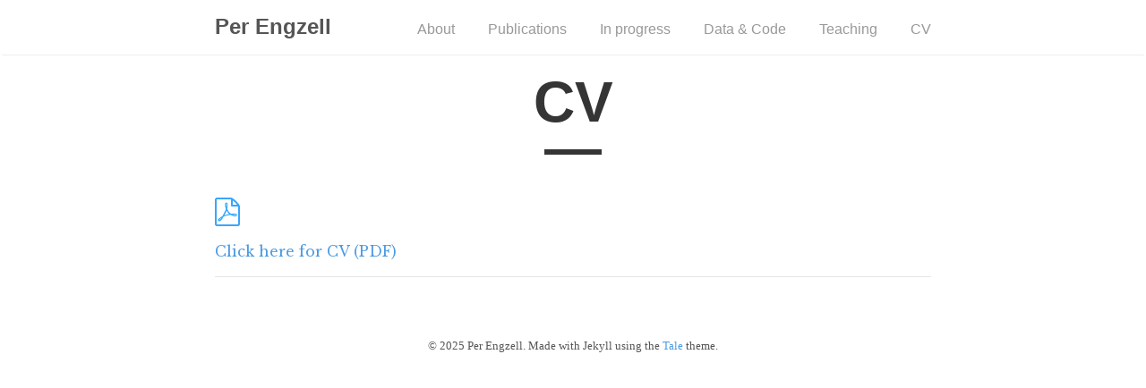

--- FILE ---
content_type: text/html; charset=utf-8
request_url: http://perengzell.com/cv/
body_size: 1265
content:
<!DOCTYPE html>
<html lang="en">

  <head>
  <meta charset="UTF-8">
  <meta name="viewport" content="width=device-width, initial-scale=1.0">

  <!-- Begin Jekyll SEO tag v2.8.0 -->
<title>CV | Per Engzell</title>
<meta name="generator" content="Jekyll v3.10.0" />
<meta property="og:title" content="CV" />
<meta name="author" content="Per Engzell" />
<meta property="og:locale" content="en_US" />
<meta name="description" content="Associate Professor of Sociology" />
<meta property="og:description" content="Associate Professor of Sociology" />
<link rel="canonical" href="https://perengzell.com//cv/" />
<meta property="og:url" content="https://perengzell.com//cv/" />
<meta property="og:site_name" content="Per Engzell" />
<meta property="og:type" content="website" />
<meta name="twitter:card" content="summary" />
<meta property="twitter:title" content="CV" />
<script type="application/ld+json">
{"@context":"https://schema.org","@type":"WebPage","author":{"@type":"Person","name":"Per Engzell"},"description":"Associate Professor of Sociology","headline":"CV","url":"https://perengzell.com//cv/"}</script>
<!-- End Jekyll SEO tag -->


  <!-- CSS -->
  <link rel="stylesheet" href="/assets/main.css">
  <link rel="stylesheet" href="https://fonts.googleapis.com/css?family=Libre+Baskerville:400,400i,700">

  <!-- Favicon -->
  <link rel="icon" type="image/png" sizes="32x32" href="/assets/favicon-32x32.png">
  <link rel="icon" type="image/png" sizes="16x16" href="/assets/favicon-16x16.png">
  <link rel="apple-touch-icon" sizes="180x180" href="/assets/apple-touch-icon.png">

  <!-- RSS -->
  <link type="application/atom+xml" rel="alternate" href="https://perengzell.com//feed.xml" title="Per Engzell" />

  <!-- Google Analytics-->
  
  <script>
  window.ga=window.ga||function(){(ga.q=ga.q||[]).push(arguments)};ga.l=+new Date;
  ga('create', 'UA—XXXXXXXX-X', 'auto');
  ga('send', 'pageview');
</script>
<script async src='https://www.google-analytics.com/analytics.js'></script>

  
</head>


  <body>

    <nav class="nav">
  <div class="nav-container">
    <a href="/">
      <h2 class="nav-title">Per Engzell</h2>
    </a>
    <ul>
      <li><a href="/">About</a></li>
      <li><a href="/publications">Publications</a></li>
      <li><a href="/inprogress">In progress</a></li>
      <li><a href="/datacode">Data & Code</a></li>
      <li><a href="/teaching">Teaching</a></li>
      <li><a href="/cv">CV</a></li>
    </ul>
  </div>
</nav>


    <main>
        <h1 class="post-title">CV</h1>
  <div class="post-line"></div>
  
  <p><a href="https://raw.githubusercontent.com/pengzell/pengzell.github.io/master/_content/Curriculum_Vitae.pdf"><img src="/_pages/pdf.jpg" alt="PDF" /> Click here for CV (PDF)</a></p>


</div>
<div class="pagination">

    </main>

    <footer>
  <span>
    &copy; <time datetime="2025-10-10 14:32:54 +0000">2025</time> Per Engzell. Made with Jekyll using the <a href="https://github.com/chesterhow/tale/">Tale</a> theme.
  </span>
</footer>

  </body>
</html>
